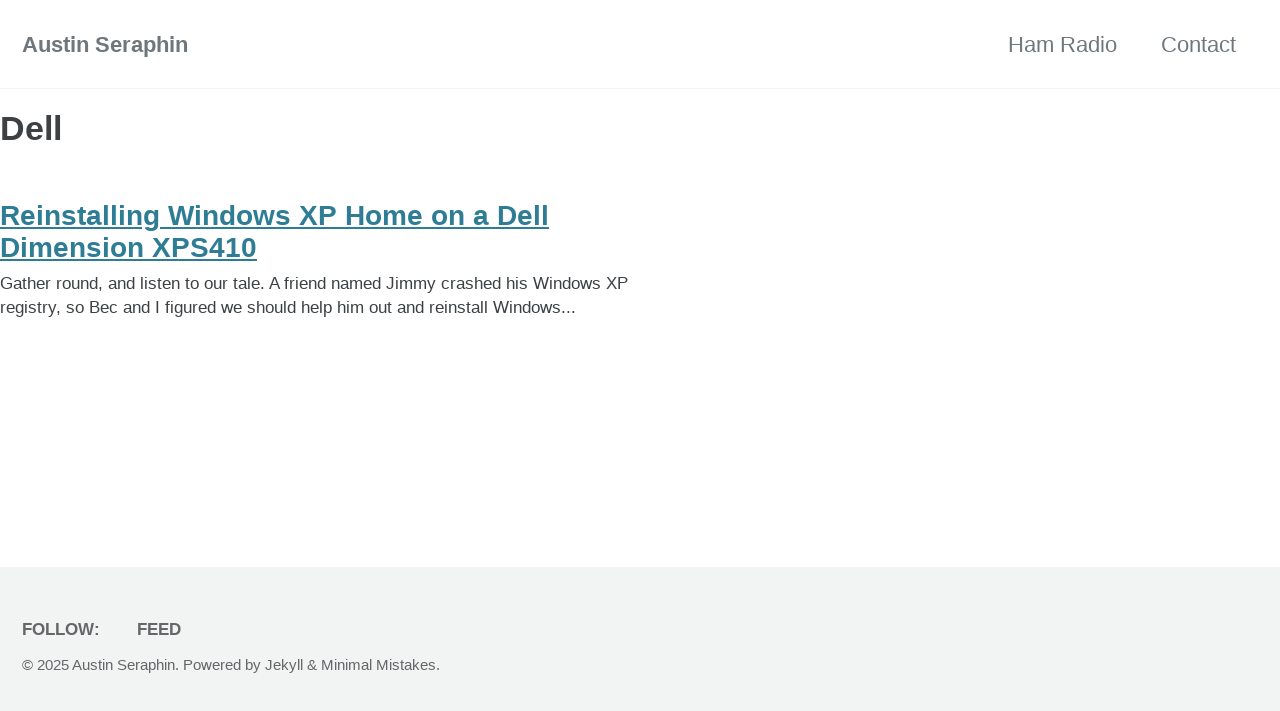

--- FILE ---
content_type: text/html
request_url: https://austinseraphin.net/tags/dell/
body_size: 4664
content:
<!doctype html>
<!--
  Minimal Mistakes Jekyll Theme 4.27.3 by Michael Rose
  Copyright 2013-2025 Michael Rose - mademistakes.com | @mmistakes
  Free for personal and commercial use under the MIT license
  https://github.com/mmistakes/minimal-mistakes/blob/master/LICENSE
-->

<html lang="en" class="no-js">
  <head>
    <meta charset="utf-8">

<!-- begin _includes/seo.html --><title>Dell - Austin Seraphin</title>
<meta name="description" content="The personal web site of Austin Seraphin, KA3TTT.">


  <meta name="author" content="Austin Seraphin">
  


<meta property="og:type" content="website">
<meta property="og:locale" content="en">
<meta property="og:site_name" content="Austin Seraphin">
<meta property="og:title" content="Dell">
<meta property="og:url" content="https://austinseraphin.net/tags/dell/">


  <meta property="og:description" content="The personal web site of Austin Seraphin, KA3TTT.">











  

  


<link rel="canonical" href="https://austinseraphin.net/tags/dell/">












<!-- end _includes/seo.html -->



  <link href="/feed.xml" type="application/atom+xml" rel="alternate" title="Austin Seraphin Feed">
<meta name="viewport" content="width=device-width, initial-scale=1.0">

<script>
  document.documentElement.className = document.documentElement.className.replace(/\bno-js\b/g, '') + ' js ';
  
</script>

<!-- For all browsers -->
<link rel="stylesheet" href="/assets/css/main.css">
<link rel="preload" href="https://cdn.jsdelivr.net/npm/@fortawesome/fontawesome-free@latest/css/all.min.css" as="style" onload="this.onload=null;this.rel='stylesheet'">
<noscript><link rel="stylesheet" href="https://cdn.jsdelivr.net/npm/@fortawesome/fontawesome-free@latest/css/all.min.css"></noscript>



        
  
  
  

  </head>

  <body class="layout--archive-taxonomy" dir="ltr">
    <nav class="skip-links">
  <ul>
    <li><a href="#site-nav" class="screen-reader-shortcut">Skip to primary navigation</a></li>
    <li><a href="#main" class="screen-reader-shortcut">Skip to content</a></li>
    <li><a href="#footer" class="screen-reader-shortcut">Skip to footer</a></li>
  </ul>
</nav>

    

<div class="masthead">
  <div class="masthead__inner-wrap">
    <div class="masthead__menu">
      <nav id="site-nav" class="greedy-nav">
        
        <a class="site-title" href="/">
          Austin Seraphin
          
        </a>
        <ul class="visible-links"><li class="masthead__menu-item">
              <a
                href="/hamradio"
                
                
              >Ham Radio</a>
            </li><li class="masthead__menu-item">
              <a
                href="/contact"
                
                
              >Contact</a>
            </li></ul>
        
        <button class="greedy-nav__toggle hidden" type="button">
          <span class="visually-hidden">Toggle menu</span>
          <div class="navicon"></div>
        </button>
        <ul class="hidden-links hidden"></ul>
      </nav>
    </div>
  </div>
</div>


    <div class="initial-content">
      



<div id="main" role="main">
  


  <div class="archive">
    
      <h1 id="page-title" class="page__title">Dell</h1>
    
    
      



<div class="list__item">
  <article class="archive__item" itemscope itemtype="https://schema.org/CreativeWork">
    
    <h2 class="archive__item-title no_toc" itemprop="headline">
      
        <a href="/2010/07/06/reinstalling-windows-xp-home-on-a-dell-dimension-xps410/" rel="permalink">Reinstalling Windows XP Home on a Dell Dimension XPS410
</a>
      
    </h2>
    


    <p class="archive__item-excerpt" itemprop="description">Gather round, and listen to our tale. A friend named Jimmy crashed his Windows XP registry, so Bec and I figured we should help him out and reinstall Windows...</p>
  </article>
</div>

    
  </div>
</div>

      
    </div>

    

    <div id="footer" class="page__footer">
      <footer>
        <!-- start custom footer snippets -->

<!-- end custom footer snippets -->
        

<div class="page__footer-follow">
  <ul class="social-icons">
    
      <li><strong>Follow:</strong></li>
    

    

    
      <li><a href="/feed.xml"><i class="fas fa-fw fa-rss-square" aria-hidden="true"></i> Feed</a></li>
    
  </ul>
</div>


<div class="page__footer-copyright">&copy; 2025 <a href="https://austinseraphin.net">Austin Seraphin</a>. Powered by <a href="https://jekyllrb.com" rel="nofollow">Jekyll</a> &amp; <a href="https://mademistakes.com/work/jekyll-themes/minimal-mistakes/" rel="nofollow">Minimal Mistakes</a>.</div>

      </footer>
    </div>

    
  <script src="/assets/js/main.min.js"></script>









  </body>
</html>
